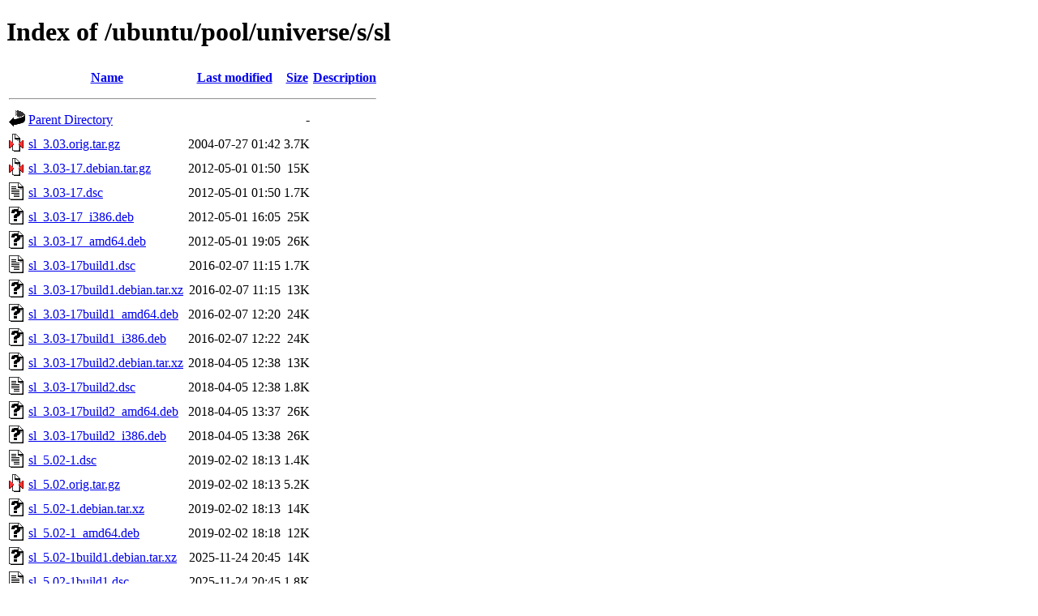

--- FILE ---
content_type: text/html;charset=UTF-8
request_url: http://ftp.antik.sk/ubuntu/pool/universe/s/sl/?C=M;O=A
body_size: 839
content:
<!DOCTYPE HTML PUBLIC "-//W3C//DTD HTML 4.01//EN" "http://www.w3.org/TR/html4/strict.dtd">
<html>
 <head>
  <title>Index of /ubuntu/pool/universe/s/sl</title>
 </head>
 <body>
<h1>Index of /ubuntu/pool/universe/s/sl</h1>
  <table>
   <tr><th valign="top"><img src="/icons/blank.gif" alt="[ICO]"></th><th><a href="?C=N;O=A">Name</a></th><th><a href="?C=M;O=D">Last modified</a></th><th><a href="?C=S;O=A">Size</a></th><th><a href="?C=D;O=A">Description</a></th></tr>
   <tr><th colspan="5"><hr></th></tr>
<tr><td valign="top"><img src="/icons/back.gif" alt="[PARENTDIR]"></td><td><a href="/ubuntu/pool/universe/s/">Parent Directory</a></td><td>&nbsp;</td><td align="right">  - </td><td>&nbsp;</td></tr>
<tr><td valign="top"><img src="/icons/compressed.gif" alt="[   ]"></td><td><a href="sl_3.03.orig.tar.gz">sl_3.03.orig.tar.gz</a></td><td align="right">2004-07-27 01:42  </td><td align="right">3.7K</td><td>&nbsp;</td></tr>
<tr><td valign="top"><img src="/icons/compressed.gif" alt="[   ]"></td><td><a href="sl_3.03-17.debian.tar.gz">sl_3.03-17.debian.tar.gz</a></td><td align="right">2012-05-01 01:50  </td><td align="right"> 15K</td><td>&nbsp;</td></tr>
<tr><td valign="top"><img src="/icons/text.gif" alt="[TXT]"></td><td><a href="sl_3.03-17.dsc">sl_3.03-17.dsc</a></td><td align="right">2012-05-01 01:50  </td><td align="right">1.7K</td><td>&nbsp;</td></tr>
<tr><td valign="top"><img src="/icons/unknown.gif" alt="[   ]"></td><td><a href="sl_3.03-17_i386.deb">sl_3.03-17_i386.deb</a></td><td align="right">2012-05-01 16:05  </td><td align="right"> 25K</td><td>&nbsp;</td></tr>
<tr><td valign="top"><img src="/icons/unknown.gif" alt="[   ]"></td><td><a href="sl_3.03-17_amd64.deb">sl_3.03-17_amd64.deb</a></td><td align="right">2012-05-01 19:05  </td><td align="right"> 26K</td><td>&nbsp;</td></tr>
<tr><td valign="top"><img src="/icons/text.gif" alt="[TXT]"></td><td><a href="sl_3.03-17build1.dsc">sl_3.03-17build1.dsc</a></td><td align="right">2016-02-07 11:15  </td><td align="right">1.7K</td><td>&nbsp;</td></tr>
<tr><td valign="top"><img src="/icons/unknown.gif" alt="[   ]"></td><td><a href="sl_3.03-17build1.debian.tar.xz">sl_3.03-17build1.debian.tar.xz</a></td><td align="right">2016-02-07 11:15  </td><td align="right"> 13K</td><td>&nbsp;</td></tr>
<tr><td valign="top"><img src="/icons/unknown.gif" alt="[   ]"></td><td><a href="sl_3.03-17build1_amd64.deb">sl_3.03-17build1_amd64.deb</a></td><td align="right">2016-02-07 12:20  </td><td align="right"> 24K</td><td>&nbsp;</td></tr>
<tr><td valign="top"><img src="/icons/unknown.gif" alt="[   ]"></td><td><a href="sl_3.03-17build1_i386.deb">sl_3.03-17build1_i386.deb</a></td><td align="right">2016-02-07 12:22  </td><td align="right"> 24K</td><td>&nbsp;</td></tr>
<tr><td valign="top"><img src="/icons/unknown.gif" alt="[   ]"></td><td><a href="sl_3.03-17build2.debian.tar.xz">sl_3.03-17build2.debian.tar.xz</a></td><td align="right">2018-04-05 12:38  </td><td align="right"> 13K</td><td>&nbsp;</td></tr>
<tr><td valign="top"><img src="/icons/text.gif" alt="[TXT]"></td><td><a href="sl_3.03-17build2.dsc">sl_3.03-17build2.dsc</a></td><td align="right">2018-04-05 12:38  </td><td align="right">1.8K</td><td>&nbsp;</td></tr>
<tr><td valign="top"><img src="/icons/unknown.gif" alt="[   ]"></td><td><a href="sl_3.03-17build2_amd64.deb">sl_3.03-17build2_amd64.deb</a></td><td align="right">2018-04-05 13:37  </td><td align="right"> 26K</td><td>&nbsp;</td></tr>
<tr><td valign="top"><img src="/icons/unknown.gif" alt="[   ]"></td><td><a href="sl_3.03-17build2_i386.deb">sl_3.03-17build2_i386.deb</a></td><td align="right">2018-04-05 13:38  </td><td align="right"> 26K</td><td>&nbsp;</td></tr>
<tr><td valign="top"><img src="/icons/text.gif" alt="[TXT]"></td><td><a href="sl_5.02-1.dsc">sl_5.02-1.dsc</a></td><td align="right">2019-02-02 18:13  </td><td align="right">1.4K</td><td>&nbsp;</td></tr>
<tr><td valign="top"><img src="/icons/compressed.gif" alt="[   ]"></td><td><a href="sl_5.02.orig.tar.gz">sl_5.02.orig.tar.gz</a></td><td align="right">2019-02-02 18:13  </td><td align="right">5.2K</td><td>&nbsp;</td></tr>
<tr><td valign="top"><img src="/icons/unknown.gif" alt="[   ]"></td><td><a href="sl_5.02-1.debian.tar.xz">sl_5.02-1.debian.tar.xz</a></td><td align="right">2019-02-02 18:13  </td><td align="right"> 14K</td><td>&nbsp;</td></tr>
<tr><td valign="top"><img src="/icons/unknown.gif" alt="[   ]"></td><td><a href="sl_5.02-1_amd64.deb">sl_5.02-1_amd64.deb</a></td><td align="right">2019-02-02 18:18  </td><td align="right"> 12K</td><td>&nbsp;</td></tr>
<tr><td valign="top"><img src="/icons/unknown.gif" alt="[   ]"></td><td><a href="sl_5.02-1build1.debian.tar.xz">sl_5.02-1build1.debian.tar.xz</a></td><td align="right">2025-11-24 20:45  </td><td align="right"> 14K</td><td>&nbsp;</td></tr>
<tr><td valign="top"><img src="/icons/text.gif" alt="[TXT]"></td><td><a href="sl_5.02-1build1.dsc">sl_5.02-1build1.dsc</a></td><td align="right">2025-11-24 20:45  </td><td align="right">1.8K</td><td>&nbsp;</td></tr>
<tr><td valign="top"><img src="/icons/unknown.gif" alt="[   ]"></td><td><a href="sl_5.02-1build1_amd64.deb">sl_5.02-1build1_amd64.deb</a></td><td align="right">2025-11-24 20:49  </td><td align="right"> 13K</td><td>&nbsp;</td></tr>
<tr><td valign="top"><img src="/icons/unknown.gif" alt="[   ]"></td><td><a href="sl_5.02-1build1_amd64v3.deb">sl_5.02-1build1_amd64v3.deb</a></td><td align="right">2025-11-24 20:50  </td><td align="right"> 13K</td><td>&nbsp;</td></tr>
   <tr><th colspan="5"><hr></th></tr>
</table>
</body></html>
